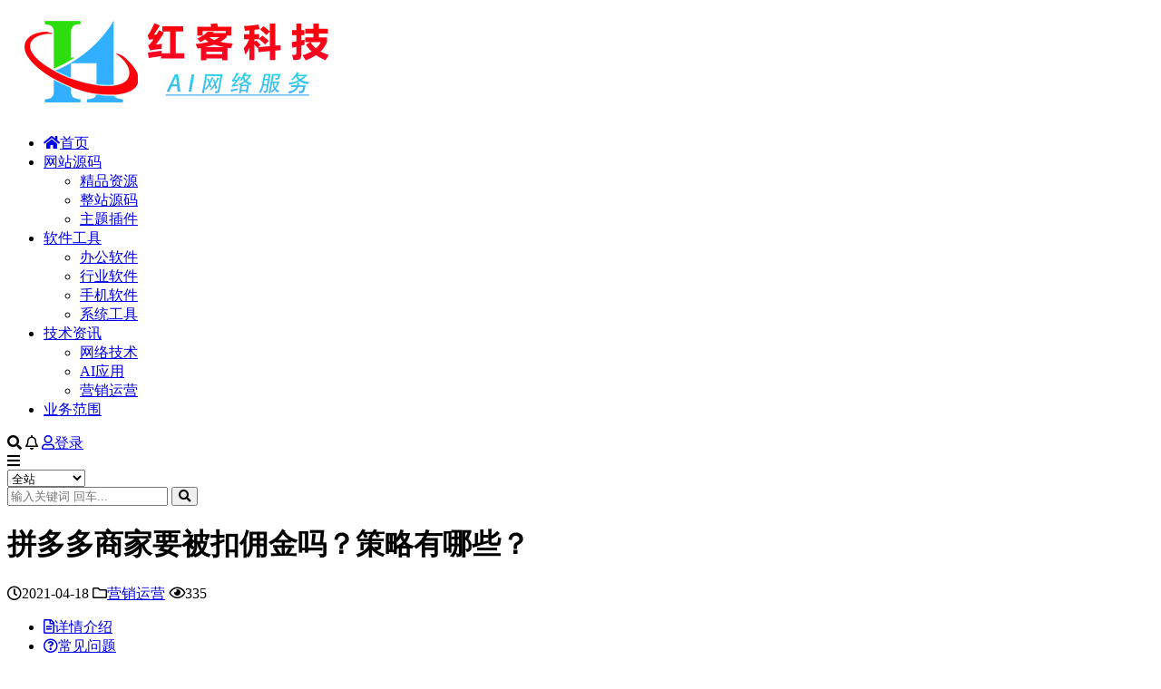

--- FILE ---
content_type: text/html; charset=UTF-8
request_url: https://www.hongke123.com/3923.html
body_size: 12729
content:
<!DOCTYPE html>
<html dir="ltr" lang="zh-Hans" data-bs-theme="light">
<head>
	<meta http-equiv="Content-Type" content="text/html; charset=UTF-8">
	<meta name="viewport" content="width=device-width, initial-scale=1">
	<link rel="profile" href="https://gmpg.org/xfn/11">
	<title>拼多多商家要被扣佣金吗？策略有哪些？ - 红客科技</title>

		<!-- All in One SEO Pro 4.9.0 - aioseo.com -->
	<meta name="description" content="电商平台拼多多近期遭遇信任危机，多位商家反应拼多多平台乱扣商家钱，对于这种情况很多商家都是比较陌生的，" />
	<meta name="robots" content="max-image-preview:large" />
	<meta name="author" content="admin"/>
	<meta name="msvalidate.01" content="0f480ceca8c140fc8f18a1d2fbc1c50a" />
	<meta name="baidu-site-verification" content="xU60NSEFZ6ynDkQE" />
	<meta name="keywords" content="拼多多,拼多多商家要被扣佣金吗" />
	<link rel="canonical" href="https://www.hongke123.com/3923.html" />
	<meta name="generator" content="All in One SEO Pro (AIOSEO) 4.9.0" />
		<script type="application/ld+json" class="aioseo-schema">
			{"@context":"https:\/\/schema.org","@graph":[{"@type":"BlogPosting","@id":"https:\/\/www.hongke123.com\/3923.html#blogposting","name":"\u62fc\u591a\u591a\u5546\u5bb6\u8981\u88ab\u6263\u4f63\u91d1\u5417\uff1f\u7b56\u7565\u6709\u54ea\u4e9b\uff1f - \u7ea2\u5ba2\u79d1\u6280","headline":"\u62fc\u591a\u591a\u5546\u5bb6\u8981\u88ab\u6263\u4f63\u91d1\u5417\uff1f\u7b56\u7565\u6709\u54ea\u4e9b\uff1f","author":{"@id":"https:\/\/www.hongke123.com\/author\/b29dc0d722bc70f6#author"},"publisher":{"@id":"https:\/\/www.hongke123.com\/#organization"},"image":{"@type":"ImageObject","url":"https:\/\/www.hongke123.com\/wp-content\/uploads\/2024\/09\/e84bf01b1f81e4d.png","@id":"https:\/\/www.hongke123.com\/#articleImage","width":113,"height":113},"datePublished":"2021-04-18T10:45:07+08:00","dateModified":"2022-04-08T14:44:18+08:00","inLanguage":"zh-CN","mainEntityOfPage":{"@id":"https:\/\/www.hongke123.com\/3923.html#webpage"},"isPartOf":{"@id":"https:\/\/www.hongke123.com\/3923.html#webpage"},"articleSection":"\u8425\u9500\u8fd0\u8425, \u62fc\u591a\u591a, \u62fc\u591a\u591a\u5546\u5bb6\u8981\u88ab\u6263\u4f63\u91d1\u5417"},{"@type":"BreadcrumbList","@id":"https:\/\/www.hongke123.com\/3923.html#breadcrumblist","itemListElement":[{"@type":"ListItem","@id":"https:\/\/www.hongke123.com#listItem","position":1,"name":"\u4e3b\u9875","item":"https:\/\/www.hongke123.com","nextItem":{"@type":"ListItem","@id":"https:\/\/www.hongke123.com\/technology#listItem","name":"\u6280\u672f\u8d44\u8baf"}},{"@type":"ListItem","@id":"https:\/\/www.hongke123.com\/technology#listItem","position":2,"name":"\u6280\u672f\u8d44\u8baf","item":"https:\/\/www.hongke123.com\/technology","nextItem":{"@type":"ListItem","@id":"https:\/\/www.hongke123.com\/technology\/yx#listItem","name":"\u8425\u9500\u8fd0\u8425"},"previousItem":{"@type":"ListItem","@id":"https:\/\/www.hongke123.com#listItem","name":"\u4e3b\u9875"}},{"@type":"ListItem","@id":"https:\/\/www.hongke123.com\/technology\/yx#listItem","position":3,"name":"\u8425\u9500\u8fd0\u8425","item":"https:\/\/www.hongke123.com\/technology\/yx","nextItem":{"@type":"ListItem","@id":"https:\/\/www.hongke123.com\/3923.html#listItem","name":"\u62fc\u591a\u591a\u5546\u5bb6\u8981\u88ab\u6263\u4f63\u91d1\u5417\uff1f\u7b56\u7565\u6709\u54ea\u4e9b\uff1f"},"previousItem":{"@type":"ListItem","@id":"https:\/\/www.hongke123.com\/technology#listItem","name":"\u6280\u672f\u8d44\u8baf"}},{"@type":"ListItem","@id":"https:\/\/www.hongke123.com\/3923.html#listItem","position":4,"name":"\u62fc\u591a\u591a\u5546\u5bb6\u8981\u88ab\u6263\u4f63\u91d1\u5417\uff1f\u7b56\u7565\u6709\u54ea\u4e9b\uff1f","previousItem":{"@type":"ListItem","@id":"https:\/\/www.hongke123.com\/technology\/yx#listItem","name":"\u8425\u9500\u8fd0\u8425"}}]},{"@type":"Organization","@id":"https:\/\/www.hongke123.com\/#organization","name":"\u7ea2\u5ba2\u79d1\u6280","description":"AI\u6280\u672f\u670d\u52a1","url":"https:\/\/www.hongke123.com\/","logo":{"@type":"ImageObject","url":"https:\/\/www.hongke123.com\/wp-content\/uploads\/2024\/09\/e84bf01b1f81e4d.png","@id":"https:\/\/www.hongke123.com\/3923.html\/#organizationLogo","width":113,"height":113},"image":{"@id":"https:\/\/www.hongke123.com\/3923.html\/#organizationLogo"}},{"@type":"Person","@id":"https:\/\/www.hongke123.com\/author\/b29dc0d722bc70f6#author","url":"https:\/\/www.hongke123.com\/author\/b29dc0d722bc70f6","name":"admin","image":{"@type":"ImageObject","@id":"https:\/\/www.hongke123.com\/3923.html#authorImage","url":"\/\/www.hongke123.com\/wp-content\/themes\/AI-v5\/assets\/img\/avatar.png","width":96,"height":96,"caption":"admin"}},{"@type":"WebPage","@id":"https:\/\/www.hongke123.com\/3923.html#webpage","url":"https:\/\/www.hongke123.com\/3923.html","name":"\u62fc\u591a\u591a\u5546\u5bb6\u8981\u88ab\u6263\u4f63\u91d1\u5417\uff1f\u7b56\u7565\u6709\u54ea\u4e9b\uff1f - \u7ea2\u5ba2\u79d1\u6280","description":"\u7535\u5546\u5e73\u53f0\u62fc\u591a\u591a\u8fd1\u671f\u906d\u9047\u4fe1\u4efb\u5371\u673a\uff0c\u591a\u4f4d\u5546\u5bb6\u53cd\u5e94\u62fc\u591a\u591a\u5e73\u53f0\u4e71\u6263\u5546\u5bb6\u94b1\uff0c\u5bf9\u4e8e\u8fd9\u79cd\u60c5\u51b5\u5f88\u591a\u5546\u5bb6\u90fd\u662f\u6bd4\u8f83\u964c\u751f\u7684\uff0c","inLanguage":"zh-CN","isPartOf":{"@id":"https:\/\/www.hongke123.com\/#website"},"breadcrumb":{"@id":"https:\/\/www.hongke123.com\/3923.html#breadcrumblist"},"author":{"@id":"https:\/\/www.hongke123.com\/author\/b29dc0d722bc70f6#author"},"creator":{"@id":"https:\/\/www.hongke123.com\/author\/b29dc0d722bc70f6#author"},"datePublished":"2021-04-18T10:45:07+08:00","dateModified":"2022-04-08T14:44:18+08:00"},{"@type":"WebSite","@id":"https:\/\/www.hongke123.com\/#website","url":"https:\/\/www.hongke123.com\/","name":"\u7ea2\u5ba2\u79d1\u6280","description":"AI\u6280\u672f\u670d\u52a1","inLanguage":"zh-CN","publisher":{"@id":"https:\/\/www.hongke123.com\/#organization"}}]}
		</script>
		<!-- All in One SEO Pro -->

<link href="/favicon.ico" rel="icon">
<style id='wp-img-auto-sizes-contain-inline-css'>
img:is([sizes=auto i],[sizes^="auto," i]){contain-intrinsic-size:3000px 1500px}
/*# sourceURL=wp-img-auto-sizes-contain-inline-css */
</style>
<style id='wp-block-library-inline-css'>
:root{--wp-block-synced-color:#7a00df;--wp-block-synced-color--rgb:122,0,223;--wp-bound-block-color:var(--wp-block-synced-color);--wp-editor-canvas-background:#ddd;--wp-admin-theme-color:#007cba;--wp-admin-theme-color--rgb:0,124,186;--wp-admin-theme-color-darker-10:#006ba1;--wp-admin-theme-color-darker-10--rgb:0,107,160.5;--wp-admin-theme-color-darker-20:#005a87;--wp-admin-theme-color-darker-20--rgb:0,90,135;--wp-admin-border-width-focus:2px}@media (min-resolution:192dpi){:root{--wp-admin-border-width-focus:1.5px}}.wp-element-button{cursor:pointer}:root .has-very-light-gray-background-color{background-color:#eee}:root .has-very-dark-gray-background-color{background-color:#313131}:root .has-very-light-gray-color{color:#eee}:root .has-very-dark-gray-color{color:#313131}:root .has-vivid-green-cyan-to-vivid-cyan-blue-gradient-background{background:linear-gradient(135deg,#00d084,#0693e3)}:root .has-purple-crush-gradient-background{background:linear-gradient(135deg,#34e2e4,#4721fb 50%,#ab1dfe)}:root .has-hazy-dawn-gradient-background{background:linear-gradient(135deg,#faaca8,#dad0ec)}:root .has-subdued-olive-gradient-background{background:linear-gradient(135deg,#fafae1,#67a671)}:root .has-atomic-cream-gradient-background{background:linear-gradient(135deg,#fdd79a,#004a59)}:root .has-nightshade-gradient-background{background:linear-gradient(135deg,#330968,#31cdcf)}:root .has-midnight-gradient-background{background:linear-gradient(135deg,#020381,#2874fc)}:root{--wp--preset--font-size--normal:16px;--wp--preset--font-size--huge:42px}.has-regular-font-size{font-size:1em}.has-larger-font-size{font-size:2.625em}.has-normal-font-size{font-size:var(--wp--preset--font-size--normal)}.has-huge-font-size{font-size:var(--wp--preset--font-size--huge)}.has-text-align-center{text-align:center}.has-text-align-left{text-align:left}.has-text-align-right{text-align:right}.has-fit-text{white-space:nowrap!important}#end-resizable-editor-section{display:none}.aligncenter{clear:both}.items-justified-left{justify-content:flex-start}.items-justified-center{justify-content:center}.items-justified-right{justify-content:flex-end}.items-justified-space-between{justify-content:space-between}.screen-reader-text{border:0;clip-path:inset(50%);height:1px;margin:-1px;overflow:hidden;padding:0;position:absolute;width:1px;word-wrap:normal!important}.screen-reader-text:focus{background-color:#ddd;clip-path:none;color:#444;display:block;font-size:1em;height:auto;left:5px;line-height:normal;padding:15px 23px 14px;text-decoration:none;top:5px;width:auto;z-index:100000}html :where(.has-border-color){border-style:solid}html :where([style*=border-top-color]){border-top-style:solid}html :where([style*=border-right-color]){border-right-style:solid}html :where([style*=border-bottom-color]){border-bottom-style:solid}html :where([style*=border-left-color]){border-left-style:solid}html :where([style*=border-width]){border-style:solid}html :where([style*=border-top-width]){border-top-style:solid}html :where([style*=border-right-width]){border-right-style:solid}html :where([style*=border-bottom-width]){border-bottom-style:solid}html :where([style*=border-left-width]){border-left-style:solid}html :where(img[class*=wp-image-]){height:auto;max-width:100%}:where(figure){margin:0 0 1em}html :where(.is-position-sticky){--wp-admin--admin-bar--position-offset:var(--wp-admin--admin-bar--height,0px)}@media screen and (max-width:600px){html :where(.is-position-sticky){--wp-admin--admin-bar--position-offset:0px}}

/*# sourceURL=wp-block-library-inline-css */
</style>
<link rel='stylesheet' id='csf-fa5-css' href='//cdn.jsdelivr.net/npm/@fortawesome/fontawesome-free@5.15.4/css/all.min.css?ver=5.15.4' media='all' />
<link rel='stylesheet' id='csf-fa5-v4-shims-css' href='//cdn.jsdelivr.net/npm/@fortawesome/fontawesome-free@5.15.4/css/v4-shims.min.css?ver=5.15.4' media='all' />
<link rel='stylesheet' id='main-css' href='https://www.hongke123.com/wp-content/themes/AI-v5/assets/css/main.min.css?ver=9.5' media='all' />
<script id="image-watermark-no-right-click-js-before">
var iwArgsNoRightClick = {"rightclick":"N","draganddrop":"N","devtools":"Y","enableToast":"Y","toastMessage":"This content is protected"};

//# sourceURL=image-watermark-no-right-click-js-before
</script>
<script src="https://www.hongke123.com/wp-content/plugins/image-watermark/js/no-right-click.js?ver=2.0.4" id="image-watermark-no-right-click-js"></script>
<script src="//cdn.jsdelivr.net/npm/jquery@3.6.0/dist/jquery.min.js?ver=3.6.0" id="jquery-js"></script>
<style type="text/css">
@media (min-width: 1200px){ .container-xl, .container-lg, .container-md, .container-sm, .container { max-width: 1440px; } }
</style><style type="text/css">.heading{width:10金币;}.heading{width:1.N折;}.heading{width:10个;}</style></head>

<body data-rsssl=1 class="wp-singular post-template-default single single-post postid-3923 single-format-standard wp-theme-AI-v5">


<header class="site-header">

    <div class="container"> <!-- container-fluid px-lg-5 -->
	    <div class="navbar">
	      <!-- logo -->
	      <div class="logo-wrapper">
<a rel="nofollow noopener noreferrer" href="https://www.hongke123.com/"><img class="logo regular" data-light="/uploads/logo.png" data-dark="/uploads/logo.png" src="/uploads/logo.png" alt="红客科技"></a></div>

	      <div class="sep"></div>
	      
	      <nav class="main-menu d-none d-lg-block">
	        <ul id="header-navbar" class="nav-list"><li class="menu-item"><a href="https://www.hongke123.com/"><i class="fas fa-home me-1"></i>首页</a></li>
<li class="menu-item menu-item-has-children"><a href="https://www.hongke123.com/rjym">网站源码</a>
<ul class="sub-menu">
	<li class="menu-item"><a href="https://www.hongke123.com/rjym/jp">精品资源</a></li>
	<li class="menu-item"><a href="https://www.hongke123.com/rjym/ym">整站源码</a></li>
	<li class="menu-item"><a href="https://www.hongke123.com/rjym/cj">主题插件</a></li>
</ul>
</li>
<li class="menu-item menu-item-has-children"><a href="https://www.hongke123.com/dnrj">软件工具</a>
<ul class="sub-menu">
	<li class="menu-item"><a href="https://www.hongke123.com/dnrj/bgrj">办公软件</a></li>
	<li class="menu-item"><a href="https://www.hongke123.com/dnrj/hyrj">行业软件</a></li>
	<li class="menu-item"><a href="https://www.hongke123.com/dnrj/sjrj">手机软件</a></li>
	<li class="menu-item"><a href="https://www.hongke123.com/dnrj/xtgj">系统工具</a></li>
</ul>
</li>
<li class="menu-item menu-item-has-children"><a href="https://www.hongke123.com/technology">技术资讯</a>
<ul class="sub-menu">
	<li class="menu-item"><a href="https://www.hongke123.com/technology/js">网络技术</a></li>
	<li class="menu-item"><a href="https://www.hongke123.com/technology/ai">AI应用</a></li>
	<li class="menu-item"><a href="https://www.hongke123.com/technology/yx">营销运营</a></li>
</ul>
</li>
<li class="menu-item"><a href="https://www.hongke123.com/yewu">业务范围</a></li>
</ul>	      </nav>
	      
	      <div class="actions">
	        



	<span class="action-btn toggle-search" rel="nofollow noopener noreferrer" title="站内搜索"><i class="fas fa-search"></i></span>

	<span class="action-btn toggle-notify" rel="nofollow noopener noreferrer" title="网站公告"><i class="fa fa-bell-o"></i></span>



	<a class="action-btn login-btn btn-sm btn" rel="nofollow noopener noreferrer" href="https://www.hongke123.com/login?redirect_to=https%3A%2F%2Fwww.hongke123.com%2F3923.html"><i class="far fa-user me-1"></i>登录</a>


	        <div class="burger d-flex d-lg-none"><i class="fas fa-bars"></i></div>
	      </div>

	      	      <div class="navbar-search">
<div class="search-form">
    <form method="get" action="https://www.hongke123.com/">
                    <div class="search-select">
                <select  name='cat' id='cat-search-select-3' class='form-select'>
	<option value=''>全站</option>
	<option class="level-0" value="17317">技术资讯</option>
	<option class="level-1" value="17486">&nbsp;&nbsp;&nbsp;AI应用</option>
	<option class="level-1" value="3">&nbsp;&nbsp;&nbsp;网络技术</option>
	<option class="level-1" value="2">&nbsp;&nbsp;&nbsp;营销运营</option>
	<option class="level-0" value="17230">软件工具</option>
	<option class="level-1" value="17314">&nbsp;&nbsp;&nbsp;操作系统</option>
	<option class="level-1" value="17273">&nbsp;&nbsp;&nbsp;办公软件</option>
	<option class="level-1" value="17269">&nbsp;&nbsp;&nbsp;系统工具</option>
	<option class="level-1" value="17268">&nbsp;&nbsp;&nbsp;行业软件</option>
	<option class="level-1" value="17231">&nbsp;&nbsp;&nbsp;手机软件</option>
	<option class="level-0" value="17229">网站源码</option>
	<option class="level-1" value="17233">&nbsp;&nbsp;&nbsp;主题插件</option>
	<option class="level-1" value="17232">&nbsp;&nbsp;&nbsp;整站源码</option>
	<option class="level-1" value="4">&nbsp;&nbsp;&nbsp;精品资源</option>
	<option class="level-0" value="1">未分类</option>
</select>
            </div>
        
        <div class="search-fields">
          <input type="text" class="" placeholder="输入关键词 回车..." autocomplete="off" value="" name="s" required="required">
          <button title="点击搜索" type="submit"><i class="fas fa-search"></i></button>
      </div>
  </form>
</div>
</div>
		  	      
	    </div>
    </div>

</header>

<div class="header-gap"></div>


<!-- **************** MAIN CONTENT START **************** -->
<main>
	




<div class="container mt-2 mt-sm-4">
	<div class="row g-2 g-md-3 g-lg-4">

		<div class="content-wrapper col-md-12 col-lg-9" data-sticky-content>
			<div class="card">

									<div class="article-header">
						<h1 class="post-title mb-2 mb-lg-3">拼多多商家要被扣佣金吗？策略有哪些？</h1>						<div class="article-meta">
								<span class="meta-date"><i class="far fa-clock me-1"></i>2021-04-18</span>

	<span class="meta-cat-dot"><i class="far fa-folder me-1"></i><a href="https://www.hongke123.com/technology/yx">营销运营</a></span>



	<span class="meta-views"><i class="far fa-eye me-1"></i>335</span>



	<span class="meta-edit"></span></span>
						</div>
					</div>
				
				
				
				

<div class="single-content-nav">
  <ul class="nav nav-pills" id="pills-tab" role="tablist">

    <li class="nav-item" role="presentation">
      <a class="nav-link active" id="pills-details-tab" data-toggle="pill" href="#pills-details" role="tab" aria-controls="pills-details" aria-selected="true"><i class="far fa-file-alt me-1"></i>详情介绍</a>
    </li>

        <li class="nav-item" role="presentation">
      <a class="nav-link" id="pills-faq-tab" data-toggle="pill" href="#pills-faq" role="tab" aria-controls="pills-faq" aria-selected="false"><i class="far fa-question-circle me-1"></i>常见问题</a>
    </li>
    
        
  </ul>
</div>


<div class="tab-content" id="pills-tabContent">
	<div class="tab-pane fade show active" id="pills-details" role="tabpanel" aria-labelledby="pills-details-tab">
		
		<article class="post-content post-3923 post type-post status-publish format-standard hentry category-yx tag-178 tag-5034" >
			<p>电商平台拼多多近期遭遇信任危机，多位商家反应拼多多平台乱扣商家钱，对于这种情况很多商家都是比较陌生的，（网站推广要点有哪些），特别是有些新手商家对这种情况更是不了解，那么拼多多商家要被扣佣金吗？</p>
<p>拼多多商家要被扣佣金吗？</p>
<p>很多商家因为被拼多多套路虚假发货条款申诉无门，(淘宝商品推荐点赞在哪里)，很多商家已经拿起法律武器状告他们的霸王条款无效，已经很多被罚款了，不管是什么原因，都是符合拼多多规则的。</p>
<p align="center">
</p>
<p>一方免除其责任、加重对方责任、排除对方主要权利的，该条款无效，大家可以搜上海高级人民法院，裁判文书，没有1列已经生效的关于虚假发货被法院判下来的案子，所以说，基本大家都只是拿回罚款，只要你让收货的快递公司证明货品已经给他了，是快递公司的各种原因导致是跟你无关的。</p>
<p>做拼多多风险很大，但利润很低，风险的成本高于利益，但经营策略比较简单，只需要便宜。但是一旦涉及虚假发货的，可能前面几个月就白费了。这种经营策略很容易吸引中小卖家，但是一旦上了活动，(抖音上热门图片)，拼多多全网推广，销量将远远超过这些卖家的产量，发不出货很正常。</p>
<p>策略有哪些？</p>
<p>1、优化缩短购买流程，让用户的预期可见、可触达，目前拼多多的用户是看到各类型的免费，0元活动才被拉过来，当用户第一次走拼多多的购物流程，因为其结果足够有吸引力，(抖音直播间互动神器)，所以用户愿意试一试，如果结果是自己获得了，这批用户会继续帮忙打广告。</p>
<p>　2、绝大多数的用户尝试了，但是并没有获得相应的优惠，或者没有免费获得商品，并且在过程中，他们花费了自己大量的时间成本，最后却是一无所获，这部分用户占大多数，于是这批用户对拼多多就存在了成见。</p>
<p>3、简化购买流程，将用户购买花费的时间成本降低，并且将用户预期的结果可见、可触达，用户便会对产品形成好的口碑。</p>
<p>标题代表了产品的属性，是匹配搜索流量的关键。设置拼多多商品标题的时候，可以找得分比较高、竞争性比较小的关键词，对比数据得出优秀的关键词，(拼多多改销量平台)，只要把商品的标题做好。</p>

			<div class="entry-copyright">
	<i class="fas fa-info-circle me-1"></i><h4><span style="color: #ff0000;font-size: 11pt;font-family: arial, helvetica, sans-serif">下载文件文章显示网盘30天，自己及时保存，具体规则详见：</span>
<span style="font-size: 11pt;font-family: arial, helvetica, sans-serif"><a title="下载常见问题必看" href="https://www.hongke123.com/wenti" target="_blank" rel="noopener"><span style="color: #0000ff"><strong>查看常见问题说明？</strong></span></a></span>
<span style="color: #ff0000;font-size: 11pt;font-family: arial, helvetica, sans-serif">单下载文件不包含安装或技术指导，下载之前认真看完常见问题说明！</span>
<span style="color: #ff0000;font-size: 11pt;font-family: arial, helvetica, sans-serif">遇到网盘链接失效无法下载，联系站长处理！</span>
<span style="color: #ff0000;font-size: 11pt;font-family: arial, helvetica, sans-serif">本站资源售价只是赞助，收取费用仅维持本站的日常运营所需！如果无意侵犯了您的权益请与我们联系，我们将在24小时内删除！</span></h4></div>
		</article>

		<div class="site-addswarp pc bottum"><a href="https://www.hongke123.com/11848.html" target="_blank" rel="nofollow noopener noreferrer" data-toggle="tooltip" data-html="true" title="站内广告：虚拟机去虚拟化成品系统"><img src="/uploads/ads.jpg" style=" width: 100%; "></a></div>
		
<div class="entry-tags">
	<i class="fas fa-tags me-1"></i>
			<a href="https://www.hongke123.com/tag/%e6%8b%bc%e5%a4%9a%e5%a4%9a" rel="tag">拼多多</a>
			<a href="https://www.hongke123.com/tag/%e6%8b%bc%e5%a4%9a%e5%a4%9a%e5%95%86%e5%ae%b6%e8%a6%81%e8%a2%ab%e6%89%a3%e4%bd%a3%e9%87%91%e5%90%97" rel="tag">拼多多商家要被扣佣金吗</a>
	</div>
		
<div class="entry-social">

	<div class="row mt-2 mt-lg-3">
		
		<div class="col">
						<a class="share-author" href="https://www.hongke123.com/author/b29dc0d722bc70f6">
				<div class="avatar me-1"><img class="avatar-img rounded-circle border border-white border-3 shadow" src="//www.hongke123.com/wp-content/themes/AI-v5/assets/img/avatar.png" alt="">
				</div>admin            </a>
            		</div>

		<div class="col-auto">
			
						<a class="btn btn-sm btn-info-soft post-share-btn" href="javascript:void(0);"><i class="fas fa-share-alt me-1"></i>分享</a>
			
						<a class="btn btn-sm btn-success-soft post-fav-btn" href="javascript:void(0);" data-is="1"><i class="far fa-star me-1"></i></i>收藏</a>
			
			
		</div>
	</div>

</div>	</div>


		<div class="tab-pane fade" id="pills-faq" role="tabpanel" aria-labelledby="pills-faq-tab">
	
	    <ol class="list-group list-group-numbered">
		  		  	<li class="list-group-item list-group-item-info d-flex justify-content-between align-items-start">
			    <div class="ms-2 me-auto">
			      <div class="fw-bold">如何购买下载网站资源？</div>
			      <div class="text-muted">找到自己需要的软件教程文章页面，在线付款后自动显示网盘链接，下载搭建安装就可以使用！</div>
			    </div>
			</li>
	    		  	<li class="list-group-item list-group-item-info d-flex justify-content-between align-items-start">
			    <div class="ms-2 me-auto">
			      <div class="fw-bold">文章资源购买后是否包更新，具体规则是什么？</div>
			      <div class="text-muted"><p>自助购买的资源更新服务规则如下：</p><p><strong>普通用户：</strong></p><p>每次购买订单显示网盘链接有效期30天（有效期内资源更新可重复下载，不包含 30 天后的资源后续更新服务）。</p><p><strong>月VIP会员 / 年VIP会员：</strong></p><p>针对标注“VIP会员免费”的文章：可免费查看使用；链接有效期与会员期保持一致（有效期内资源更新可重复下载，过期自动失效需重购）；</p><p>针对标注“VIP会员折扣”的文章：享对应折扣优惠；订单显示网盘链接有效期 30 天（有效期内资源更新可重复下载，不包含 30 天后的资源后续更新服务）</p><p><strong>永久会员：</strong></p><p>针对标注“永久会员免费”的文章；订单显示链接永久有效，后续资源更新可随时重新下载；</p></div>
			    </div>
			</li>
	    		  	<li class="list-group-item list-group-item-info d-flex justify-content-between align-items-start">
			    <div class="ms-2 me-auto">
			      <div class="fw-bold">如何开通网站会员？</div>
			      <div class="text-muted">目前网站会员机制有月费会员¥69、年费会员¥299和永久会员¥599，
注册账户后进到个人中心升级自己需要的会员等级即可。</div>
			    </div>
			</li>
	    		  	<li class="list-group-item list-group-item-info d-flex justify-content-between align-items-start">
			    <div class="ms-2 me-auto">
			      <div class="fw-bold">免费或者VIP会员资源能否直接商用？</div>
			      <div class="text-muted">本站所有资源的版权均归属原作者所有，站内提供的资源（含部分来自互联网的整理内容）仅用于学习研究，严禁直接商用或用于任何非法用途。
若因违规商用、非法使用等行为引发版权纠纷或法律责任，相关后果均由使用者自行承担。如您的合法权益因本站资源受到侵害，请及时与我们联系，我们将在 24 小时内完成对应资源的删除处理。</div>
			    </div>
			</li>
	    		  	<li class="list-group-item list-group-item-info d-flex justify-content-between align-items-start">
			    <div class="ms-2 me-auto">
			      <div class="fw-bold">下载的资源软件源码工具用不了？</div>
			      <div class="text-muted">需要说明的是，世界上没有 100% 无 Bug 的源码工具。本站提供的所有源码、软件及工具，均经过实测验证，可正常搭建、安装并使用。
使用过程中遇到少量小问题属于正常现象，不会影响核心功能的正常使用。同时，软件源码需持续迭代更新，后续推出的新版本，会针对性修复旧版存在的问题，优化使用体验。</div>
			    </div>
			</li>
	    		  	<li class="list-group-item list-group-item-info d-flex justify-content-between align-items-start">
			    <div class="ms-2 me-auto">
			      <div class="fw-bold">付款后无法显示下载地址或者无法查看内容？</div>
			      <div class="text-muted">如果您已经成功付款但是网站没有弹出成功提示，请联系站长提供付款信息为您处理。</div>
			    </div>
			</li>
	    		  	<li class="list-group-item list-group-item-info d-flex justify-content-between align-items-start">
			    <div class="ms-2 me-auto">
			      <div class="fw-bold">购买该资源后，可以退款吗？</div>
			      <div class="text-muted"><p>1、请您在下载前仔细查阅文章页面介绍说明，确认具备相关搭建安装能力后再进行下载操作。</p><p>2、软件源码具有可复制性，<strong>因个人技术不足无法搭建安装、或以 “白嫖” 为目的编造理由提出的退款申请，一律不予受理</strong>。</p><p>3、若经核实，确实存在<strong>源码本身质量问题导致无法正常使用</strong>的情况，支持退款，或为您更换同类型软件源码。</p></div>
			    </div>
			</li>
	    		</ol>

	</div>
	
	
</div>


			</div>
			
			

<div class="entry-navigation">
    <div class="row g-3">
                <div class="col-lg-6 col-12">
            <a class="entry-page-prev" href="https://www.hongke123.com/3922.html" title="网站优化应该怎么做，可以从这几点入手">
                <div class="entry-page-icon"><i class="fas fa-arrow-left"></i></div>
                <div class="entry-page-info">
                    <span class="d-block rnav">上一篇</span>
                    <div class="title">网站优化应该怎么做，可以从这几点入手</div>
                </div>
            </a>
        </div>
                        <div class="col-lg-6 col-12">
            <a class="entry-page-next" href="https://www.hongke123.com/3924.html" title="拼多多51大促跨店满返是什么？详细规则介绍">
                <div class="entry-page-info">
                    <span class="d-block rnav">下一篇</span>
                    <div class="title">拼多多51大促跨店满返是什么？详细规则介绍</div>
                </div>
                <div class="entry-page-icon"><i class="fas fa-arrow-right"></i></div>
            </a>
        </div>
            </div>
</div>			
			
<div class="related-posts">
   <h2 class="related-posts-title"><i class="fab fa-hive me-1"></i>相关文章</h2>
   <div class="row g-2 g-md-3 row-cols-2 row-cols-md-3 row-cols-lg-4">
    

	<div class="col">
		<article class="post-item item-grid">

			<div class="tips-badge position-absolute top-0 start-0 z-1 m-2">
				
				
			</div>
			

<div class="entry-media ratio ratio-4x3">
	<a target="" class="media-img lazy bg-cover bg-center" href="https://www.hongke123.com/10723.html" title="淘宝直播开通后怎么开播？直播要注意什么？" data-bg="/uploads/Thumbnail.jpg">

		
		<!-- 音视频缩略图 -->
		
	</a>
</div>			<div class="entry-wrapper">
									<div class="entry-cat-dot"><a href="https://www.hongke123.com/technology/yx">营销运营</a></div>
				
				<h2 class="entry-title">
					<a target="" href="https://www.hongke123.com/10723.html" title="淘宝直播开通后怎么开播？直播要注意什么？">淘宝直播开通后怎么开播？直播要注意什么？</a>
				</h2>

									<div class="entry-desc">​现在大家都会想要在淘宝开直播，尤其是已经在淘宝开店的商家们，直播推广其实是现在...</div>
				
				
<div class="entry-meta">

		<span class="meta-date"><i class="far fa-clock me-1"></i><time class="pub-date" datetime="2022-01-12T18:10:01+08:00">4 年前</time></span>
	
	
	
		<span class="meta-views"><i class="far fa-eye me-1"></i>321</span>
	
	
</div>			</div>
		</article>
	</div>



	<div class="col">
		<article class="post-item item-grid">

			<div class="tips-badge position-absolute top-0 start-0 z-1 m-2">
				
				
			</div>
			

<div class="entry-media ratio ratio-4x3">
	<a target="" class="media-img lazy bg-cover bg-center" href="https://www.hongke123.com/7188.html" title="拼多多品质是退货率如何降低？" data-bg="/uploads/Thumbnail.jpg">

		
		<!-- 音视频缩略图 -->
		
	</a>
</div>			<div class="entry-wrapper">
									<div class="entry-cat-dot"><a href="https://www.hongke123.com/technology/yx">营销运营</a></div>
				
				<h2 class="entry-title">
					<a target="" href="https://www.hongke123.com/7188.html" title="拼多多品质是退货率如何降低？">拼多多品质是退货率如何降低？</a>
				</h2>

									<div class="entry-desc">现在选择电商创业的人有了更多的选择，近两年吸引更多创业者的莫过于拼多多了。虽然拼...</div>
				
				
<div class="entry-meta">

		<span class="meta-date"><i class="far fa-clock me-1"></i><time class="pub-date" datetime="2021-07-05T22:10:01+08:00">5 年前</time></span>
	
	
	
		<span class="meta-views"><i class="far fa-eye me-1"></i>283</span>
	
	
</div>			</div>
		</article>
	</div>



	<div class="col">
		<article class="post-item item-grid">

			<div class="tips-badge position-absolute top-0 start-0 z-1 m-2">
				
				
			</div>
			

<div class="entry-media ratio ratio-4x3">
	<a target="" class="media-img lazy bg-cover bg-center" href="https://www.hongke123.com/4467.html" title="职业培训生源暴增80%，全靠今日头条广告的3步优化" data-bg="/wp-content/uploads/allimg/210425/0116054107-0.jpg">

		
		<!-- 音视频缩略图 -->
		
	</a>
</div>			<div class="entry-wrapper">
									<div class="entry-cat-dot"><a href="https://www.hongke123.com/technology/yx">营销运营</a></div>
				
				<h2 class="entry-title">
					<a target="" href="https://www.hongke123.com/4467.html" title="职业培训生源暴增80%，全靠今日头条广告的3步优化">职业培训生源暴增80%，全靠今日头条广告的3步优化</a>
				</h2>

									<div class="entry-desc">随着线下授课难度不断上升，教育机构如何进一步开发生源及品牌宣传，突破产业的创新与...</div>
				
				
<div class="entry-meta">

		<span class="meta-date"><i class="far fa-clock me-1"></i><time class="pub-date" datetime="2021-04-25T01:16:01+08:00">5 年前</time></span>
	
	
	
		<span class="meta-views"><i class="far fa-eye me-1"></i>213</span>
	
	
</div>			</div>
		</article>
	</div>



	<div class="col">
		<article class="post-item item-grid">

			<div class="tips-badge position-absolute top-0 start-0 z-1 m-2">
				
				
			</div>
			

<div class="entry-media ratio ratio-4x3">
	<a target="" class="media-img lazy bg-cover bg-center" href="https://www.hongke123.com/1500.html" title="关于抖音，这应该是全网最深度的阐明" data-bg="/wp-content/uploads/allimg/210329/031P11918_0.jpg">

		
		<!-- 音视频缩略图 -->
		
	</a>
</div>			<div class="entry-wrapper">
									<div class="entry-cat-dot"><a href="https://www.hongke123.com/technology/yx">营销运营</a></div>
				
				<h2 class="entry-title">
					<a target="" href="https://www.hongke123.com/1500.html" title="关于抖音，这应该是全网最深度的阐明">关于抖音，这应该是全网最深度的阐明</a>
				</h2>

									<div class="entry-desc"> 最近抖音可算是被推到了风口浪尖，被各类科技网站的阐明文章刷屏，都是一些宏观阐明...</div>
				
				
<div class="entry-meta">

		<span class="meta-date"><i class="far fa-clock me-1"></i><time class="pub-date" datetime="2021-03-29T03:16:01+08:00">5 年前</time></span>
	
	
	
		<span class="meta-views"><i class="far fa-eye me-1"></i>282</span>
	
	
</div>			</div>
		</article>
	</div>

    </div>
</div>

			
		</div>

		<div class="sidebar-wrapper col-md-12 col-lg-3 h-100" data-sticky>
			<div class="sidebar">
				<div id="ri_sidebar_posts_widget-3" class="widget sidebar-posts-list">
<h5 class="widget-title">文章热门</h5>

<div class="row g-3 row-cols-1">
  
    <div class="col">
      <article class="post-item item-list">

        <div class="entry-media ratio ratio-3x2 col-auto">
          <a target="" class="media-img lazy" href="https://www.hongke123.com/4262.html" title="房产中介公司怎么做网络推广，6种网络推广方式" data-bg="/wp-content/uploads/allimg/210422/1035033C0_0.jpg"></a>
        </div>

        <div class="entry-wrapper">
          <div class="entry-body">
            <h2 class="entry-title">
              <a target="" href="https://www.hongke123.com/4262.html" title="房产中介公司怎么做网络推广，6种网络推广方式">房产中介公司怎么做网络推广，6种网络推广方式</a>
            </h2>
          </div>
        </div>

      </article>
    </div>

  
    <div class="col">
      <article class="post-item item-list">

        <div class="entry-media ratio ratio-3x2 col-auto">
          <a target="" class="media-img lazy" href="https://www.hongke123.com/2618.html" title="我在视频号做微商：5个月加7000好友，一场活动招500个代理" data-bg="/wp-content/uploads/allimg/210401/14414I546-0.jpg"></a>
        </div>

        <div class="entry-wrapper">
          <div class="entry-body">
            <h2 class="entry-title">
              <a target="" href="https://www.hongke123.com/2618.html" title="我在视频号做微商：5个月加7000好友，一场活动招500个代理">我在视频号做微商：5个月加7000好友，一场活动招500个代理</a>
            </h2>
          </div>
        </div>

      </article>
    </div>

  
    <div class="col">
      <article class="post-item item-list">

        <div class="entry-media ratio ratio-3x2 col-auto">
          <a target="" class="media-img lazy" href="https://www.hongke123.com/2660.html" title="广告业技能进化" data-bg="/wp-content/uploads/allimg/210401/143A4Ka-0.png"></a>
        </div>

        <div class="entry-wrapper">
          <div class="entry-body">
            <h2 class="entry-title">
              <a target="" href="https://www.hongke123.com/2660.html" title="广告业技能进化">广告业技能进化</a>
            </h2>
          </div>
        </div>

      </article>
    </div>

  
    <div class="col">
      <article class="post-item item-list">

        <div class="entry-media ratio ratio-3x2 col-auto">
          <a target="" class="media-img lazy" href="https://www.hongke123.com/7136.html" title="SEO小白，经常犯的8个错误！" data-bg="/wp-content/uploads/allimg/210704/030001R36_0.jpg"></a>
        </div>

        <div class="entry-wrapper">
          <div class="entry-body">
            <h2 class="entry-title">
              <a target="" href="https://www.hongke123.com/7136.html" title="SEO小白，经常犯的8个错误！">SEO小白，经常犯的8个错误！</a>
            </h2>
          </div>
        </div>

      </article>
    </div>

  
    <div class="col">
      <article class="post-item item-list">

        <div class="entry-media ratio ratio-3x2 col-auto">
          <a target="" class="media-img lazy" href="https://www.hongke123.com/6727.html" title="竞品词创意应如何撰写？这3大技巧助你高效获取竞对流量" data-bg="/uploads/Thumbnail.jpg"></a>
        </div>

        <div class="entry-wrapper">
          <div class="entry-body">
            <h2 class="entry-title">
              <a target="" href="https://www.hongke123.com/6727.html" title="竞品词创意应如何撰写？这3大技巧助你高效获取竞对流量">竞品词创意应如何撰写？这3大技巧助你高效获取竞对流量</a>
            </h2>
          </div>
        </div>

      </article>
    </div>

  
    <div class="col">
      <article class="post-item item-list">

        <div class="entry-media ratio ratio-3x2 col-auto">
          <a target="" class="media-img lazy" href="https://www.hongke123.com/5906.html" title="百度付费推广类型有哪些？哪种推广方式更好？" data-bg="/uploads/Thumbnail.jpg"></a>
        </div>

        <div class="entry-wrapper">
          <div class="entry-body">
            <h2 class="entry-title">
              <a target="" href="https://www.hongke123.com/5906.html" title="百度付费推广类型有哪些？哪种推广方式更好？">百度付费推广类型有哪些？哪种推广方式更好？</a>
            </h2>
          </div>
        </div>

      </article>
    </div>

  </div>

</div>			</div>
		</div>

	</div>
</div>
</main>
<!-- **************** MAIN CONTENT END **************** -->

<!-- =======================
Footer START -->
<footer class="site-footer py-md-4 py-2 mt-2 mt-md-4">
	<div class="container">

		

<div class="row d-none d-lg-flex mb-3">
  <div class="col-md-4">
    <div class="logo-wrapper">
          </div>
    <div class="logo-wrapper">
<a rel="nofollow noopener noreferrer" href="https://www.hongke123.com/"><img class="logo regular" data-light="/uploads/logo.png" data-dark="/uploads/logo.png" src="/uploads/logo.png" alt="红客科技"></a></div>
    <p class="small mb-0"></p>
  </div>

  <div class="col-md-2">
    <h4 class="widget-title">快速导航</h4>
    <ul class="list-unstyled widget-links">
      <li><a href="https://www.hongke123.com/user">个人中心</a></li><li><a href="https://www.hongke123.com/tags">标签云</a></li><li><a href="/wenti">常见问题</a></li>    </ul>
  </div>

  <div class="col-md-2">
    <h4 class="widget-title">关于本站</h4>
    <ul class="list-unstyled widget-links">
      <li><a href="https://www.hongke123.com/vip-prices">VIP介绍</a></li><li><a href="/yewu">服务范围</a></li><li><a href="https://www.hongke123.com/user/">个人中心</a></li>    </ul>
  </div>

  <div class="col-md-4">
    <h4 class="widget-title">联系我们</h4>
    <div class=""><img width="80" height="80" src="https://www.hongke123.com/uploads/wx.jpg" style="float: left;" title="客服微信">如有问题可与我们在线联系。</div>
  </div>
</div>


		<div class="text-center small w-100">
			<div>Copyright © 2026 <a href="/">红客科技</a> - All rights reserved
<a href="https://www.hongke123.com/sitemap.xml" target="_blank" rel="noreferrer nofollow">网站地图</a><br></div>
			<div class=""><a href="https://beian.miit.gov.cn" target="_blank" rel="noreferrer nofollow">桂ICP备17003031号-3</a></div>
		</div>

		
		
	</div>
</footer>
<!-- =======================
Footer END -->


<!-- Back to top rollbar-->
	<div class="rollbar">
		<ul class="actions">
			<li><a target="" href="https://www.hongke123.com/" rel="nofollow noopener noreferrer"><i class="fas fa-home"></i><span>首页</span></a></li><li><a target="" href="https://www.hongke123.com/user" rel="nofollow noopener noreferrer"><i class="far fa-user"></i><span>用户中心</span></a></li><li><a target="" href="https://www.hongke123.com/vip-prices" rel="nofollow noopener noreferrer"><i class="fa fa-diamond"></i><span>会员介绍</span></a></li>		</ul>
	</div>
<div class="back-top"><i class="fas fa-caret-up"></i></div>

<!-- m-navbar -->
	<div class="m-navbar">
		<ul>
			<li><a target="" href="https://www.hongke123.com" rel="nofollow noopener noreferrer"><i class="fas fa-home"></i><span>首页</span></a></li><li><a target="" href="/technology" rel="nofollow noopener noreferrer"><i class="fas fa-laptop-code"></i><span>技术教程</span></a></li><li><a target="" href="https://www.hongke123.com/user" rel="nofollow noopener noreferrer"><i class="fas fa-user"></i><span>我的</span></a></li>		</ul>
	</div>

<!-- dimmer-->
<div class="dimmer"></div>

<div class="off-canvas">
  <div class="canvas-close"><i class="fas fa-times"></i></div>
  
  <!-- logo -->
  <div class="logo-wrapper">
<a rel="nofollow noopener noreferrer" href="https://www.hongke123.com/"><img class="logo regular" data-light="/uploads/logo.png" data-dark="/uploads/logo.png" src="/uploads/logo.png" alt="红客科技"></a></div>

  
  <div class="mobile-menu d-block d-lg-none"></div>

</div>



<script type="speculationrules">
{"prefetch":[{"source":"document","where":{"and":[{"href_matches":"/*"},{"not":{"href_matches":["/wp-*.php","/wp-admin/*","/wp-content/uploads/*","/wp-content/*","/wp-content/plugins/*","/wp-content/themes/AI-v5/*","/*\\?(.+)"]}},{"not":{"selector_matches":"a[rel~=\"nofollow\"]"}},{"not":{"selector_matches":".no-prefetch, .no-prefetch a"}}]},"eagerness":"conservative"}]}
</script>
<script type="module" src="https://www.hongke123.com/wp-content/plugins/all-in-one-seo-pack-pro/dist/Pro/assets/table-of-contents.95d0dfce.js?ver=4.9.0" id="aioseo/js/src/vue/standalone/blocks/table-of-contents/frontend.js-js"></script>
<script src="//cdn.jsdelivr.net/gh/highlightjs/cdn-release@11.7.0/build/highlight.min.js?ver=11.7.0" id="highlight-js"></script>
<script src="https://www.hongke123.com/wp-content/themes/AI-v5/assets/js/vendor.min.js?ver=9.5" id="vendor-js"></script>
<script id="main-js-extra">
var zb = {"home_url":"https://www.hongke123.com","ajax_url":"https://www.hongke123.com/wp-admin/admin-ajax.php","theme_url":"https://www.hongke123.com/wp-content/themes/AI-v5","singular_id":"3923","post_content_nav":"0","site_popup_login":"1","site_notify_auto":"1","current_user_id":"0","ajax_nonce":"c9deece786","gettext":{"__copypwd":"\u5bc6\u7801\u5df2\u590d\u5236\u526a\u8d34\u677f","__copybtn":"\u590d\u5236","__copy_succes":"\u590d\u5236\u6210\u529f","__comment_be":"\u63d0\u4ea4\u4e2d...","__comment_succes":"\u8bc4\u8bba\u6210\u529f","__comment_succes_n":"\u8bc4\u8bba\u6210\u529f\uff0c\u5373\u5c06\u5237\u65b0\u9875\u9762","__buy_be_n":"\u8bf7\u6c42\u652f\u4ed8\u4e2d\u00b7\u00b7\u00b7","__buy_no_n":"\u652f\u4ed8\u5df2\u53d6\u6d88","__is_delete_n":"\u786e\u5b9a\u5220\u9664\u6b64\u8bb0\u5f55\uff1f"}};
//# sourceURL=main-js-extra
</script>
<script src="https://www.hongke123.com/wp-content/themes/AI-v5/assets/js/main.min.js?ver=9.5" id="main-js"></script>
<script src="https://www.hongke123.com/wp-includes/js/comment-reply.min.js?ver=8da6d4d06b8328a52283a6c5ec23f92f" id="comment-reply-js" async data-wp-strategy="async" fetchpriority="low"></script>

<!-- 自定义js代码 统计代码 -->
<script>
var _hmt = _hmt || [];
(function() {
  var hm = document.createElement("script");
  hm.src = "https://hm.baidu.com/hm.js?7d99202848c0c8063ccf50dd1986b1de";
  var s = document.getElementsByTagName("script")[0]; 
  s.parentNode.insertBefore(hm, s);
})();
</script>

<!-- 自定义js代码 统计代码 END -->


</body>
</html>
<!--
Performance optimized by Redis Object Cache. Learn more: https://wprediscache.com

使用 PhpRedis (v5.3.7) 从 Redis 检索了 2339 个对象 (729 KB)。
-->
